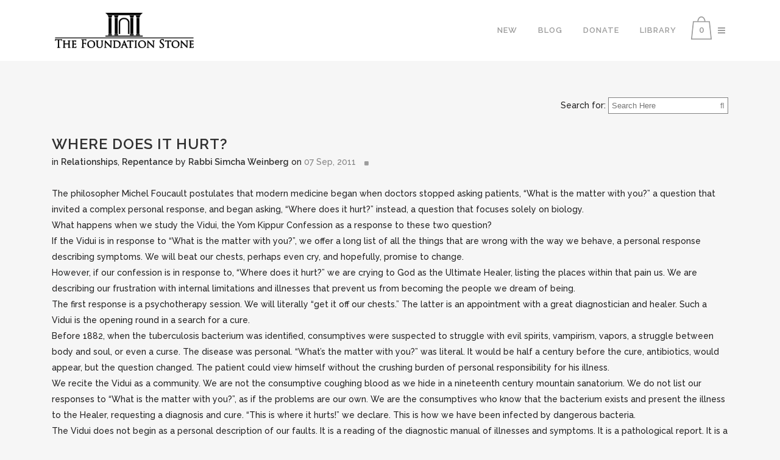

--- FILE ---
content_type: text/html; charset=UTF-8
request_url: https://thefoundationstone.org/where-does-it-hurt/
body_size: 12070
content:
<!DOCTYPE html>
<html dir="ltr" lang="en-US" prefix="og: https://ogp.me/ns#">
<head>
	<meta charset="UTF-8" />
	
	

	
			
						<meta name="viewport" content="width=device-width,initial-scale=1,user-scalable=no">
		
	<link rel="profile" href="http://gmpg.org/xfn/11" />
	<link rel="pingback" href="https://thefoundationstone.org/xmlrpc.php" />
	<link rel="shortcut icon" type="image/x-icon" href="http://thefoundationstone.org/new/wp-content/themes/bridge/img/favicon.ico">
	<link rel="apple-touch-icon" href="http://thefoundationstone.org/new/wp-content/themes/bridge/img/favicon.ico"/>
	<script src="//code.jquery.com/jquery-1.11.3.min.js"></script>
	<script>
        jQuery(document).ready(function() {
            jQuery(".subtitle_above_title").append('<a class="qbutton" href="/thefoundationstone-old/relationships">relationships</a><a class="qbutton" href="/thefoundationstone-old/serving-god">serving god</a>');
			jQuery(".qbutton").removeClass('white').removeClass('green');
			jQuery(".valor").click(function(){ 
				$(this).addClass('active').siblings().removeClass('active');
				var maria = $('.active').text();
				$(".sel").html('You selected : <strong>' + maria + '</strong>');
			});
			jQuery(".kindredposts").addClass("row");
			jQuery(".kp_post").addClass("col-sm-12 col-md-6 col-lg-4");

		});		
	</script>
	<script>
		function goBack() {
		window.history.back();
		}
	</script>
	<link href='//fonts.googleapis.com/css?family=Raleway:100,200,300,400,500,600,700,800,900,300italic,400italic|Raleway:100,200,300,400,500,600,700,800,900,300italic,400italic&subset=latin,latin-ext' rel='stylesheet' type='text/css'>

		<!-- All in One SEO 4.6.8.1 - aioseo.com -->
		<title>Where Does it Hurt? | The Foundation Stone</title>
		<meta name="description" content="A commentary on the Vidui of acknowledging mistakes and articulating what we can learn from our mistakes." />
		<meta name="robots" content="max-image-preview:large" />
		<link rel="canonical" href="https://thefoundationstone.org/where-does-it-hurt/" />
		<meta name="generator" content="All in One SEO (AIOSEO) 4.6.8.1" />
		<meta property="og:locale" content="en_US" />
		<meta property="og:site_name" content="The Foundation Stone | Learn &amp; discover the Divine prophecies with Rabbi Simcha Weinberg from the holy Torah, Jewish Law, Mysticism, Kabbalah and Jewish Prophecies. The Foundation" />
		<meta property="og:type" content="article" />
		<meta property="og:title" content="Where Does it Hurt? | The Foundation Stone" />
		<meta property="og:description" content="A commentary on the Vidui of acknowledging mistakes and articulating what we can learn from our mistakes." />
		<meta property="og:url" content="https://thefoundationstone.org/where-does-it-hurt/" />
		<meta property="article:published_time" content="2011-09-07T07:03:13+00:00" />
		<meta property="article:modified_time" content="2017-12-05T22:07:26+00:00" />
		<meta name="twitter:card" content="summary" />
		<meta name="twitter:title" content="Where Does it Hurt? | The Foundation Stone" />
		<meta name="twitter:description" content="A commentary on the Vidui of acknowledging mistakes and articulating what we can learn from our mistakes." />
		<script type="application/ld+json" class="aioseo-schema">
			{"@context":"https:\/\/schema.org","@graph":[{"@type":"Article","@id":"https:\/\/thefoundationstone.org\/where-does-it-hurt\/#article","name":"Where Does it Hurt? | The Foundation Stone","headline":"Where Does it Hurt?","author":{"@id":"https:\/\/thefoundationstone.org\/author\/rabbi-simcha-weinberg\/#author"},"publisher":{"@id":"https:\/\/thefoundationstone.org\/#organization"},"image":{"@type":"ImageObject","url":"https:\/\/thefoundationstone.org\/wp-content\/uploads\/2015\/08\/foundationstone-logo-black.png","@id":"https:\/\/thefoundationstone.org\/#articleImage","width":640,"height":163},"datePublished":"2011-09-07T07:03:13-04:00","dateModified":"2017-12-05T22:07:26-05:00","inLanguage":"en-US","mainEntityOfPage":{"@id":"https:\/\/thefoundationstone.org\/where-does-it-hurt\/#webpage"},"isPartOf":{"@id":"https:\/\/thefoundationstone.org\/where-does-it-hurt\/#webpage"},"articleSection":"Relationships, Repentance, Vidui, Yom Kippur"},{"@type":"BreadcrumbList","@id":"https:\/\/thefoundationstone.org\/where-does-it-hurt\/#breadcrumblist","itemListElement":[{"@type":"ListItem","@id":"https:\/\/thefoundationstone.org\/#listItem","position":1,"name":"Home","item":"https:\/\/thefoundationstone.org\/","nextItem":"https:\/\/thefoundationstone.org\/where-does-it-hurt\/#listItem"},{"@type":"ListItem","@id":"https:\/\/thefoundationstone.org\/where-does-it-hurt\/#listItem","position":2,"name":"Where Does it Hurt?","previousItem":"https:\/\/thefoundationstone.org\/#listItem"}]},{"@type":"Organization","@id":"https:\/\/thefoundationstone.org\/#organization","name":"The Foundation Stone","description":"Learn & discover the Divine prophecies with Rabbi Simcha Weinberg from the holy Torah, Jewish Law, Mysticism, Kabbalah and Jewish Prophecies. The Foundation","url":"https:\/\/thefoundationstone.org\/","logo":{"@type":"ImageObject","url":"https:\/\/thefoundationstone.org\/wp-content\/uploads\/2015\/08\/foundationstone-logo-black.png","@id":"https:\/\/thefoundationstone.org\/where-does-it-hurt\/#organizationLogo","width":640,"height":163},"image":{"@id":"https:\/\/thefoundationstone.org\/where-does-it-hurt\/#organizationLogo"}},{"@type":"Person","@id":"https:\/\/thefoundationstone.org\/author\/rabbi-simcha-weinberg\/#author","url":"https:\/\/thefoundationstone.org\/author\/rabbi-simcha-weinberg\/","name":"Rabbi Simcha Weinberg","image":{"@type":"ImageObject","@id":"https:\/\/thefoundationstone.org\/where-does-it-hurt\/#authorImage","url":"https:\/\/secure.gravatar.com\/avatar\/f892914ccdf422acc8fa863217686b1b?s=96&d=mm&r=g","width":96,"height":96,"caption":"Rabbi Simcha Weinberg"}},{"@type":"WebPage","@id":"https:\/\/thefoundationstone.org\/where-does-it-hurt\/#webpage","url":"https:\/\/thefoundationstone.org\/where-does-it-hurt\/","name":"Where Does it Hurt? | The Foundation Stone","description":"A commentary on the Vidui of acknowledging mistakes and articulating what we can learn from our mistakes.","inLanguage":"en-US","isPartOf":{"@id":"https:\/\/thefoundationstone.org\/#website"},"breadcrumb":{"@id":"https:\/\/thefoundationstone.org\/where-does-it-hurt\/#breadcrumblist"},"author":{"@id":"https:\/\/thefoundationstone.org\/author\/rabbi-simcha-weinberg\/#author"},"creator":{"@id":"https:\/\/thefoundationstone.org\/author\/rabbi-simcha-weinberg\/#author"},"datePublished":"2011-09-07T07:03:13-04:00","dateModified":"2017-12-05T22:07:26-05:00"},{"@type":"WebSite","@id":"https:\/\/thefoundationstone.org\/#website","url":"https:\/\/thefoundationstone.org\/","name":"The Foundation Stone","description":"Learn & discover the Divine prophecies with Rabbi Simcha Weinberg from the holy Torah, Jewish Law, Mysticism, Kabbalah and Jewish Prophecies. The Foundation","inLanguage":"en-US","publisher":{"@id":"https:\/\/thefoundationstone.org\/#organization"}}]}
		</script>
		<!-- All in One SEO -->

<link rel='dns-prefetch' href='//s.w.org' />
<link rel="alternate" type="application/rss+xml" title="The Foundation Stone &raquo; Feed" href="https://thefoundationstone.org/feed/" />
<link rel="alternate" type="application/rss+xml" title="The Foundation Stone &raquo; Comments Feed" href="https://thefoundationstone.org/comments/feed/" />
<link rel="alternate" type="application/rss+xml" title="The Foundation Stone &raquo; Where Does it Hurt? Comments Feed" href="https://thefoundationstone.org/where-does-it-hurt/feed/" />
		<script type="text/javascript">
			window._wpemojiSettings = {"baseUrl":"https:\/\/s.w.org\/images\/core\/emoji\/12.0.0-1\/72x72\/","ext":".png","svgUrl":"https:\/\/s.w.org\/images\/core\/emoji\/12.0.0-1\/svg\/","svgExt":".svg","source":{"concatemoji":"https:\/\/thefoundationstone.org\/wp-includes\/js\/wp-emoji-release.min.js?ver=5.4.18"}};
			/*! This file is auto-generated */
			!function(e,a,t){var n,r,o,i=a.createElement("canvas"),p=i.getContext&&i.getContext("2d");function s(e,t){var a=String.fromCharCode;p.clearRect(0,0,i.width,i.height),p.fillText(a.apply(this,e),0,0);e=i.toDataURL();return p.clearRect(0,0,i.width,i.height),p.fillText(a.apply(this,t),0,0),e===i.toDataURL()}function c(e){var t=a.createElement("script");t.src=e,t.defer=t.type="text/javascript",a.getElementsByTagName("head")[0].appendChild(t)}for(o=Array("flag","emoji"),t.supports={everything:!0,everythingExceptFlag:!0},r=0;r<o.length;r++)t.supports[o[r]]=function(e){if(!p||!p.fillText)return!1;switch(p.textBaseline="top",p.font="600 32px Arial",e){case"flag":return s([127987,65039,8205,9895,65039],[127987,65039,8203,9895,65039])?!1:!s([55356,56826,55356,56819],[55356,56826,8203,55356,56819])&&!s([55356,57332,56128,56423,56128,56418,56128,56421,56128,56430,56128,56423,56128,56447],[55356,57332,8203,56128,56423,8203,56128,56418,8203,56128,56421,8203,56128,56430,8203,56128,56423,8203,56128,56447]);case"emoji":return!s([55357,56424,55356,57342,8205,55358,56605,8205,55357,56424,55356,57340],[55357,56424,55356,57342,8203,55358,56605,8203,55357,56424,55356,57340])}return!1}(o[r]),t.supports.everything=t.supports.everything&&t.supports[o[r]],"flag"!==o[r]&&(t.supports.everythingExceptFlag=t.supports.everythingExceptFlag&&t.supports[o[r]]);t.supports.everythingExceptFlag=t.supports.everythingExceptFlag&&!t.supports.flag,t.DOMReady=!1,t.readyCallback=function(){t.DOMReady=!0},t.supports.everything||(n=function(){t.readyCallback()},a.addEventListener?(a.addEventListener("DOMContentLoaded",n,!1),e.addEventListener("load",n,!1)):(e.attachEvent("onload",n),a.attachEvent("onreadystatechange",function(){"complete"===a.readyState&&t.readyCallback()})),(n=t.source||{}).concatemoji?c(n.concatemoji):n.wpemoji&&n.twemoji&&(c(n.twemoji),c(n.wpemoji)))}(window,document,window._wpemojiSettings);
		</script>
		<style type="text/css">
img.wp-smiley,
img.emoji {
	display: inline !important;
	border: none !important;
	box-shadow: none !important;
	height: 1em !important;
	width: 1em !important;
	margin: 0 .07em !important;
	vertical-align: -0.1em !important;
	background: none !important;
	padding: 0 !important;
}
</style>
	<link rel='stylesheet' id='wp-block-library-css'  href='https://thefoundationstone.org/wp-includes/css/dist/block-library/style.min.css?ver=5.4.18' type='text/css' media='all' />
<link rel='stylesheet' id='wc-block-vendors-style-css'  href='https://thefoundationstone.org/wp-content/plugins/woocommerce/packages/woocommerce-blocks/build/vendors-style.css?ver=3.6.0' type='text/css' media='all' />
<link rel='stylesheet' id='wc-block-style-css'  href='https://thefoundationstone.org/wp-content/plugins/woocommerce/packages/woocommerce-blocks/build/style.css?ver=3.6.0' type='text/css' media='all' />
<link rel='stylesheet' id='preloader-plus-css'  href='https://thefoundationstone.org/wp-content/plugins/preloader-plus/assets/css/preloader-plus.min.css?ver=2.2.1' type='text/css' media='all' />
<style id='preloader-plus-inline-css' type='text/css'>
.preloader-plus {background-color: #141414; }body.complete > *:not(.preloader-plus),.preloader-plus {transition-duration: 1000ms,1000ms,0s; }.preloader-plus * {color: #65615F; }.preloader-plus.complete {opacity: 0; transform:  scale(1); transition-delay: 0s,0s,1000ms; }.preloader-plus .preloader-site-title {font-weight: bold; font-size: 50px; text-transform: none; }.preloader-plus #preloader-counter {font-weight: bold; font-size: 24px; }.preloader-plus .preloader-plus-custom-content {font-weight: bold; font-size: 24px; text-transform: none; }.preloader-plus-default-icons {width: 100px; height: 100px; }.preloader-plus .preloader-custom-img {animation: preloader-rotation 1000ms linear infinite; width: 250px; }.preloader-plus .prog-bar {height: 5px; background-color: #ffffff; }.preloader-plus .prog-bar-bg {height: 5px; background-color: #919191; }.preloader-plus .prog-bar-wrapper {bottom: 0; padding-bottom: 0; width: 100%; }
</style>
<style id='woocommerce-inline-inline-css' type='text/css'>
.woocommerce form .form-row .required { visibility: visible; }
</style>
<link rel='stylesheet' id='default_style-css'  href='https://thefoundationstone.org/wp-content/themes/bridge/style.css?ver=5.4.18' type='text/css' media='all' />
<link rel='stylesheet' id='qode-font-awesome-css'  href='https://thefoundationstone.org/wp-content/themes/bridge/css/font-awesome/css/font-awesome.min.css?ver=5.4.18' type='text/css' media='all' />
<link rel='stylesheet' id='qode-elegant-icons-css'  href='https://thefoundationstone.org/wp-content/themes/bridge/css/elegant-icons/style.min.css?ver=5.4.18' type='text/css' media='all' />
<link rel='stylesheet' id='stylesheet-css'  href='https://thefoundationstone.org/wp-content/themes/bridge/css/stylesheet.min.css?ver=5.4.18' type='text/css' media='all' />
<link rel='stylesheet' id='woocommerce-css'  href='https://thefoundationstone.org/wp-content/themes/bridge/css/woocommerce.min.css?ver=5.4.18' type='text/css' media='all' />
<link rel='stylesheet' id='woocommerce_responsive-css'  href='https://thefoundationstone.org/wp-content/themes/bridge/css/woocommerce_responsive.min.css?ver=5.4.18' type='text/css' media='all' />
<link rel='stylesheet' id='mac_stylesheet-css'  href='https://thefoundationstone.org/wp-content/themes/bridge/css/mac_stylesheet.css?ver=5.4.18' type='text/css' media='all' />
<link rel='stylesheet' id='webkit-css'  href='https://thefoundationstone.org/wp-content/themes/bridge/css/webkit_stylesheet.css?ver=5.4.18' type='text/css' media='all' />
<link rel='stylesheet' id='style_dynamic-css'  href='https://thefoundationstone.org/wp-content/themes/bridge/css/style_dynamic.css?ver=1606920583' type='text/css' media='all' />
<link rel='stylesheet' id='responsive-css'  href='https://thefoundationstone.org/wp-content/themes/bridge/css/responsive.min.css?ver=5.4.18' type='text/css' media='all' />
<link rel='stylesheet' id='style_dynamic_responsive-css'  href='https://thefoundationstone.org/wp-content/themes/bridge/css/style_dynamic_responsive.css?ver=1606921811' type='text/css' media='all' />
<link rel='stylesheet' id='js_composer_front-css'  href='https://thefoundationstone.org/wp-content/plugins/js_composer/assets/css/js_composer.css?ver=4.5.2' type='text/css' media='all' />
<link rel='stylesheet' id='custom_css-css'  href='https://thefoundationstone.org/wp-content/themes/bridge/css/custom_css.css?ver=1606913249' type='text/css' media='all' />
<script type='text/javascript' src='https://thefoundationstone.org/wp-includes/js/jquery/jquery.js?ver=1.12.4-wp'></script>
<script type='text/javascript' src='https://thefoundationstone.org/wp-includes/js/jquery/jquery-migrate.min.js?ver=1.4.1'></script>
<script type='text/javascript'>
/* <![CDATA[ */
var preloader_plus = {"animation_delay":"500","animation_duration":"1000"};
/* ]]> */
</script>
<script type='text/javascript' src='https://thefoundationstone.org/wp-content/plugins/preloader-plus//assets/js/preloader-plus.min.js?ver=2.2.1'></script>
<script type='text/javascript' src='https://thefoundationstone.org/wp-content/plugins/woocommerce/assets/js/jquery-blockui/jquery.blockUI.min.js?ver=2.70'></script>
<script type='text/javascript'>
/* <![CDATA[ */
var wc_add_to_cart_params = {"ajax_url":"\/wp-admin\/admin-ajax.php","wc_ajax_url":"\/?wc-ajax=%%endpoint%%","i18n_view_cart":"View cart","cart_url":"https:\/\/thefoundationstone.org\/cart\/","is_cart":"","cart_redirect_after_add":"no"};
/* ]]> */
</script>
<script type='text/javascript' src='https://thefoundationstone.org/wp-content/plugins/woocommerce/assets/js/frontend/add-to-cart.min.js?ver=4.7.4'></script>
<script type='text/javascript' src='https://thefoundationstone.org/wp-content/plugins/js_composer/assets/js/vendors/woocommerce-add-to-cart.js?ver=4.5.2'></script>
<link rel='https://api.w.org/' href='https://thefoundationstone.org/wp-json/' />
<link rel="EditURI" type="application/rsd+xml" title="RSD" href="https://thefoundationstone.org/xmlrpc.php?rsd" />
<link rel="wlwmanifest" type="application/wlwmanifest+xml" href="https://thefoundationstone.org/wp-includes/wlwmanifest.xml" /> 
<link rel='prev' title='Amidah: Elul: Sefatai Tiftach: Tzidkat HaTzaddik' href='https://thefoundationstone.org/amidah-elul-sefatai-tiftach-tzidkat-hatzaddik/' />
<link rel='next' title='The Mystery &amp; The Puzzle' href='https://thefoundationstone.org/the-mystery-the-puzzle/' />
<meta name="generator" content="WordPress 5.4.18" />
<meta name="generator" content="WooCommerce 4.7.4" />
<link rel='shortlink' href='https://thefoundationstone.org/?p=6051' />
<link rel="alternate" type="application/json+oembed" href="https://thefoundationstone.org/wp-json/oembed/1.0/embed?url=https%3A%2F%2Fthefoundationstone.org%2Fwhere-does-it-hurt%2F" />
<link rel="alternate" type="text/xml+oembed" href="https://thefoundationstone.org/wp-json/oembed/1.0/embed?url=https%3A%2F%2Fthefoundationstone.org%2Fwhere-does-it-hurt%2F&#038;format=xml" />
	<noscript><style>.woocommerce-product-gallery{ opacity: 1 !important; }</style></noscript>
	<meta name="generator" content="Powered by Visual Composer - drag and drop page builder for WordPress."/>
<!--[if IE 8]><link rel="stylesheet" type="text/css" href="https://thefoundationstone.org/wp-content/plugins/js_composer/assets/css/vc-ie8.css" media="screen"><![endif]--><link rel="icon" href="https://thefoundationstone.org/wp-content/uploads/2020/06/foundationstone-icon.png" sizes="32x32" />
<link rel="icon" href="https://thefoundationstone.org/wp-content/uploads/2020/06/foundationstone-icon.png" sizes="192x192" />
<link rel="apple-touch-icon" href="https://thefoundationstone.org/wp-content/uploads/2020/06/foundationstone-icon.png" />
<meta name="msapplication-TileImage" content="https://thefoundationstone.org/wp-content/uploads/2020/06/foundationstone-icon.png" />
		<style type="text/css" id="wp-custom-css">
			.category .alm-load-more-btn.done, #kp_widget-4{
	display: none;
}
.footer_bottom span{
	color: #818181!important;
}

.formulario .texto{
	padding: 5px; 
	border: 1px solid #818181; 
	border-right: 0;
}

.formulario #searchsubmit{
	font-family:Arial, FontAwesome; 
	padding: 5px; 
	color: #818181; 
	background-color: white; 
	border: 1px solid #818181; 
	border-left: 0;    
	margin-left: -5px;
}		</style>
		<noscript><style> .wpb_animate_when_almost_visible { opacity: 1; }</style></noscript>	<link rel="stylesheet" href="https://thefoundationstone.org/wp-content/themes/bridge/css/grid.css" >
	<link rel="stylesheet" href="https://thefoundationstone.org/wp-content/themes/bridge/tere.css" >
	<!-- Google Tag Manager -->
<script>(function(w,d,s,l,i){w[l]=w[l]||[];w[l].push({'gtm.start':
new Date().getTime(),event:'gtm.js'});var f=d.getElementsByTagName(s)[0],
j=d.createElement(s),dl=l!='dataLayer'?'&l='+l:'';j.async=true;j.src=
'https://www.googletagmanager.com/gtm.js?id='+i+dl;f.parentNode.insertBefore(j,f);
})(window,document,'script','dataLayer','GTM-K73V6CC');</script>
<!-- End Google Tag Manager -->
</head>

<body class="post-template-default single single-post postid-6051 single-format-standard theme-bridge woocommerce-no-js  side_area_uncovered_from_content columns-3 qode-theme-ver-7.4 wpb-js-composer js-comp-ver-4.5.2 vc_responsive">
<!-- Google Tag Manager (noscript) -->
<noscript><iframe src="https://www.googletagmanager.com/ns.html?id=GTM-K73V6CC"
height="0" width="0" style="display:none;visibility:hidden"></iframe></noscript>
<!-- End Google Tag Manager (noscript) -->
						<section class="side_menu right ">
                        <a href="#" target="_self" class="close_side_menu"></a>            
			<div id="categories-10" class="widget widget_categories posts_holder"><h5>Categories</h5>		<ul>
				<li class="cat-item cat-item-927"><a href="https://thefoundationstone.org/category/fundamentals/">Fundamentals</a>
<ul class='children'>
	<li class="cat-item cat-item-939"><a href="https://thefoundationstone.org/category/fundamentals/adams-sin-garden-of-eden/">Adam&#039;s Sin / Garden of Eden</a>
</li>
	<li class="cat-item cat-item-936"><a href="https://thefoundationstone.org/category/fundamentals/body-soul/">Body &amp; Soul</a>
</li>
	<li class="cat-item cat-item-937"><a href="https://thefoundationstone.org/category/fundamentals/effort-reward/">Effort &amp; Reward</a>
</li>
	<li class="cat-item cat-item-935"><a href="https://thefoundationstone.org/category/fundamentals/free-will/">Free Will</a>
</li>
	<li class="cat-item cat-item-931"><a href="https://thefoundationstone.org/category/fundamentals/god/">God</a>
</li>
	<li class="cat-item cat-item-933"><a href="https://thefoundationstone.org/category/fundamentals/good-evil/">Good &amp; Evil</a>
</li>
	<li class="cat-item cat-item-945"><a href="https://thefoundationstone.org/category/fundamentals/love-fear-of-god/">Love &amp; fear of God</a>
</li>
	<li class="cat-item cat-item-934"><a href="https://thefoundationstone.org/category/fundamentals/man/">Man</a>
</li>
	<li class="cat-item cat-item-942"><a href="https://thefoundationstone.org/category/fundamentals/mans-responsibility/">Man&#039;s responsibility</a>
</li>
	<li class="cat-item cat-item-944"><a href="https://thefoundationstone.org/category/fundamentals/mitzvot-their-effect/">Mitzvot &amp; their effect</a>
</li>
	<li class="cat-item cat-item-932"><a href="https://thefoundationstone.org/category/fundamentals/purpose-of-creation/">Purpose of Creation</a>
</li>
	<li class="cat-item cat-item-941"><a href="https://thefoundationstone.org/category/fundamentals/resurrection/">Resurrection</a>
</li>
	<li class="cat-item cat-item-938"><a href="https://thefoundationstone.org/category/fundamentals/the-world-to-come/">The world to come</a>
</li>
	<li class="cat-item cat-item-946"><a href="https://thefoundationstone.org/category/fundamentals/torah/">Torah</a>
</li>
	<li class="cat-item cat-item-943"><a href="https://thefoundationstone.org/category/fundamentals/use-of-the-world/">Use of the world</a>
</li>
	<li class="cat-item cat-item-940"><a href="https://thefoundationstone.org/category/fundamentals/world-of-souls/">World of Souls</a>
</li>
</ul>
</li>
	<li class="cat-item cat-item-982"><a href="https://thefoundationstone.org/category/i-basics-building-blocks/">i-Basics: Building Blocks</a>
<ul class='children'>
	<li class="cat-item cat-item-1015"><a href="https://thefoundationstone.org/category/i-basics-building-blocks/tools/">i-Grow: Tools</a>
</li>
</ul>
</li>
	<li class="cat-item cat-item-987"><a href="https://thefoundationstone.org/category/jewish-holidays/">i-Celebrate: Holidays</a>
<ul class='children'>
	<li class="cat-item cat-item-1064"><a href="https://thefoundationstone.org/category/jewish-holidays/fasts/">Fast Days</a>
</li>
	<li class="cat-item cat-item-1114"><a href="https://thefoundationstone.org/category/jewish-holidays/haggadah/">Haggadah</a>
</li>
	<li class="cat-item cat-item-1061"><a href="https://thefoundationstone.org/category/jewish-holidays/hanukkah/">Hanukkah</a>
</li>
	<li class="cat-item cat-item-1107"><a href="https://thefoundationstone.org/category/jewish-holidays/midot-hayom-5770/">Midot Hayom 5770</a>
</li>
	<li class="cat-item cat-item-1024"><a href="https://thefoundationstone.org/category/jewish-holidays/pesach-jewish-holidays/">Pesach</a>
</li>
	<li class="cat-item cat-item-1032"><a href="https://thefoundationstone.org/category/jewish-holidays/purim-jewish-holidays/">Purim</a>
</li>
	<li class="cat-item cat-item-1097"><a href="https://thefoundationstone.org/category/jewish-holidays/rosh-chodesh/">Rosh Chodesh</a>
</li>
	<li class="cat-item cat-item-1028"><a href="https://thefoundationstone.org/category/jewish-holidays/rosh-hashana/">Rosh HaShana</a>
</li>
	<li class="cat-item cat-item-1113"><a href="https://thefoundationstone.org/category/jewish-holidays/sefirat-haomer/">Sefirat Ha&#039;omer</a>
</li>
	<li class="cat-item cat-item-1025"><a href="https://thefoundationstone.org/category/jewish-holidays/shavuot-jewish-holidays/">Shavuot</a>
</li>
	<li class="cat-item cat-item-1026"><a href="https://thefoundationstone.org/category/jewish-holidays/succot-jewish-holidays/">Succot</a>
</li>
	<li class="cat-item cat-item-1027"><a href="https://thefoundationstone.org/category/jewish-holidays/tisha-bav-jewish-holidays/">Tisha b&#039;Av</a>
</li>
	<li class="cat-item cat-item-1090"><a href="https://thefoundationstone.org/category/jewish-holidays/tubav/">Tu B&#039;Av</a>
</li>
	<li class="cat-item cat-item-1031"><a href="https://thefoundationstone.org/category/jewish-holidays/tu-bishvat/">Tu Bishvat</a>
</li>
	<li class="cat-item cat-item-1029"><a href="https://thefoundationstone.org/category/jewish-holidays/yom-kippur/">Yom Kippur</a>
</li>
</ul>
</li>
	<li class="cat-item cat-item-986"><a href="https://thefoundationstone.org/category/shabbat-2/">i-Connect: Shabbat</a>
<ul class='children'>
	<li class="cat-item cat-item-1110"><a href="https://thefoundationstone.org/category/shabbat-2/kabbalatshabbat/">Kabbalat Shabbat</a>
</li>
	<li class="cat-item cat-item-1102"><a href="https://thefoundationstone.org/category/shabbat-2/lechemmishna/">Lechem Mishna</a>
</li>
	<li class="cat-item cat-item-1099"><a href="https://thefoundationstone.org/category/shabbat-2/prayer-shabbat-2/">Prayer</a>
</li>
	<li class="cat-item cat-item-1098"><a href="https://thefoundationstone.org/category/shabbat-2/themes/">Themes</a>
</li>
</ul>
</li>
	<li class="cat-item cat-item-988"><a href="https://thefoundationstone.org/category/family-series/" title="



">i-Harmony: Family Series</a>
<ul class='children'>
	<li class="cat-item cat-item-1100"><a href="https://thefoundationstone.org/category/family-series/communication/">Communication</a>
</li>
</ul>
</li>
	<li class="cat-item cat-item-990"><a href="https://thefoundationstone.org/category/music-of-halacha/">i-Hear: Music of Halacha</a>
<ul class='children'>
	<li class="cat-item cat-item-1037"><a href="https://thefoundationstone.org/category/music-of-halacha/interpersonal/">Interpersonal: Ben Adam l&#039;Chavero</a>
</li>
	<li class="cat-item cat-item-1034"><a href="https://thefoundationstone.org/category/music-of-halacha/musicgeneral/">Music of Halacha: General</a>
</li>
	<li class="cat-item cat-item-1036"><a href="https://thefoundationstone.org/category/music-of-halacha/musicholidays/">Music of Halacha: Holidays</a>
</li>
	<li class="cat-item cat-item-1035"><a href="https://thefoundationstone.org/category/music-of-halacha/shabbat-music-of-halacha/">Music of Halacha: Shabbat</a>
</li>
</ul>
</li>
	<li class="cat-item cat-item-985"><a href="https://thefoundationstone.org/category/613-concepts/">i-Live: 613 Concepts</a>
<ul class='children'>
	<li class="cat-item cat-item-1104"><a href="https://thefoundationstone.org/category/613-concepts/parshamitzvot/">Parsha Mitzvot</a>
</li>
</ul>
</li>
	<li class="cat-item cat-item-1001"><a href="https://thefoundationstone.org/category/i-newsletter/">i-Newsletter: Archive</a>
<ul class='children'>
	<li class="cat-item cat-item-1066"><a href="https://thefoundationstone.org/category/i-newsletter/previous/">Previous Newsletters</a>
</li>
</ul>
</li>
	<li class="cat-item cat-item-983"><a href="https://thefoundationstone.org/category/prayer/">i-Pray</a>
<ul class='children'>
	<li class="cat-item cat-item-1096"><a href="https://thefoundationstone.org/category/prayer/blessings-prayer/">Blessings</a>
</li>
	<li class="cat-item cat-item-1020"><a href="https://thefoundationstone.org/category/prayer/amidah-shmonei-esrei/">i-Attach: Amidah</a>
</li>
	<li class="cat-item cat-item-1016"><a href="https://thefoundationstone.org/category/prayer/skills/">i-Can: Skills</a>
</li>
	<li class="cat-item cat-item-1019"><a href="https://thefoundationstone.org/category/prayer/shema-prayer/">i-Love: Shema</a>
</li>
	<li class="cat-item cat-item-1095"><a href="https://thefoundationstone.org/category/prayer/i-rejoicefestivals/">i-Rejoice: Festivals</a>
</li>
	<li class="cat-item cat-item-1094"><a href="https://thefoundationstone.org/category/prayer/ishinehallel/">i-Shine: Hallel</a>
</li>
	<li class="cat-item cat-item-1018"><a href="https://thefoundationstone.org/category/prayer/songs-of-praise/">i-Sing: Songs of Praise</a>
</li>
	<li class="cat-item cat-item-1017"><a href="https://thefoundationstone.org/category/prayer/morning-blessings/">i-Thank: Morning Blessings</a>
</li>
	<li class="cat-item cat-item-1021"><a href="https://thefoundationstone.org/category/prayer/integrate/">Taking it with you</a>
</li>
</ul>
</li>
	<li class="cat-item cat-item-984"><a href="https://thefoundationstone.org/category/bible/">i-Study: Bible</a>
<ul class='children'>
	<li class="cat-item cat-item-1116"><a href="https://thefoundationstone.org/category/bible/daniel/">Daniel</a>
</li>
	<li class="cat-item cat-item-1120"><a href="https://thefoundationstone.org/category/bible/haftarot/">Haftarot</a>
</li>
	<li class="cat-item cat-item-1117"><a href="https://thefoundationstone.org/category/bible/isaiah/">Isaiah</a>
</li>
	<li class="cat-item cat-item-1118"><a href="https://thefoundationstone.org/category/bible/jeremiah/">Jeremiah</a>
</li>
	<li class="cat-item cat-item-1022"><a href="https://thefoundationstone.org/category/bible/personalities/">Personalities</a>
</li>
	<li class="cat-item cat-item-1119"><a href="https://thefoundationstone.org/category/bible/portion-of-the-week/">Portion of the Week</a>
</li>
	<li class="cat-item cat-item-1023"><a href="https://thefoundationstone.org/category/bible/prophets/">Prophetic Readings</a>
</li>
	<li class="cat-item cat-item-1093"><a href="https://thefoundationstone.org/category/bible/proverbsmishlei/">Proverbs &#8211; Mishlei</a>
</li>
	<li class="cat-item cat-item-1112"><a href="https://thefoundationstone.org/category/bible/ruth/">Ruth</a>
</li>
	<li class="cat-item cat-item-1111"><a href="https://thefoundationstone.org/category/bible/song-of-songs/">Song of Songs</a>
</li>
	<li class="cat-item cat-item-1122"><a href="https://thefoundationstone.org/category/bible/tehilim-psalms/">Tehilim &#8211; Psalms</a>
</li>
</ul>
</li>
	<li class="cat-item cat-item-1"><a href="https://thefoundationstone.org/category/new-post-2020/">New Post</a>
</li>
	<li class="cat-item cat-item-979"><a href="https://thefoundationstone.org/category/news/" title="Select a news topic from the list below, then select a news article to read.">News</a>
<ul class='children'>
	<li class="cat-item cat-item-1004"><a href="https://thefoundationstone.org/category/news/latest-news/" title="The latest news from the Joomla! Team">Latest</a>
</li>
	<li class="cat-item cat-item-1005"><a href="https://thefoundationstone.org/category/news/newsflash/">Newsflash</a>
</li>
</ul>
</li>
	<li class="cat-item cat-item-928"><a href="https://thefoundationstone.org/category/providence/">Providence</a>
<ul class='children'>
	<li class="cat-item cat-item-953"><a href="https://thefoundationstone.org/category/providence/dreams/">Dreams</a>
</li>
	<li class="cat-item cat-item-947"><a href="https://thefoundationstone.org/category/providence/general-providence/">General Providence</a>
</li>
	<li class="cat-item cat-item-955"><a href="https://thefoundationstone.org/category/providence/individual-providence/">Individual Providence</a>
</li>
	<li class="cat-item cat-item-948"><a href="https://thefoundationstone.org/category/providence/judgement/">Judgement</a>
</li>
	<li class="cat-item cat-item-952"><a href="https://thefoundationstone.org/category/providence/mans-soul/">Man&#039;s soul</a>
</li>
	<li class="cat-item cat-item-954"><a href="https://thefoundationstone.org/category/providence/prophecy/">Prophecy</a>
</li>
	<li class="cat-item cat-item-2263"><a href="https://thefoundationstone.org/category/providence/redemption/">Redemption</a>
</li>
	<li class="cat-item cat-item-2223"><a href="https://thefoundationstone.org/category/providence/self-perfection/">Self Perfection</a>
</li>
	<li class="cat-item cat-item-951"><a href="https://thefoundationstone.org/category/providence/spiritual-realm/">Spiritual realm</a>
</li>
	<li class="cat-item cat-item-949"><a href="https://thefoundationstone.org/category/providence/suffering/">Suffering</a>
</li>
</ul>
</li>
	<li class="cat-item cat-item-929"><a href="https://thefoundationstone.org/category/relationships/">Relationships</a>
<ul class='children'>
	<li class="cat-item cat-item-2226"><a href="https://thefoundationstone.org/category/relationships/god-israel/">God &amp; Israel</a>
</li>
	<li class="cat-item cat-item-961"><a href="https://thefoundationstone.org/category/relationships/heaven-earth/">Heaven &amp; Earth</a>
</li>
	<li class="cat-item cat-item-959"><a href="https://thefoundationstone.org/category/relationships/husband-wife/">Husband &amp; Wife</a>
</li>
	<li class="cat-item cat-item-956"><a href="https://thefoundationstone.org/category/relationships/man-god/">Man &amp; God</a>
</li>
	<li class="cat-item cat-item-957"><a href="https://thefoundationstone.org/category/relationships/man-man/">Man &amp; Man</a>
</li>
	<li class="cat-item cat-item-960"><a href="https://thefoundationstone.org/category/relationships/parents-children/">Parents &amp; Children</a>
</li>
	<li class="cat-item cat-item-2227"><a href="https://thefoundationstone.org/category/relationships/repentance/">Repentance</a>
</li>
</ul>
</li>
	<li class="cat-item cat-item-930"><a href="https://thefoundationstone.org/category/serving-god/">Serving God</a>
<ul class='children'>
	<li class="cat-item cat-item-965"><a href="https://thefoundationstone.org/category/serving-god/amidah/">Amidah</a>
</li>
	<li class="cat-item cat-item-975"><a href="https://thefoundationstone.org/category/serving-god/blessings/">Blessings</a>
</li>
	<li class="cat-item cat-item-973"><a href="https://thefoundationstone.org/category/serving-god/chanukah/">Chanukah</a>
</li>
	<li class="cat-item cat-item-962"><a href="https://thefoundationstone.org/category/serving-god/continuous-daily-seasonal/">Continuous, Daily, Seasonal</a>
</li>
	<li class="cat-item cat-item-978"><a href="https://thefoundationstone.org/category/serving-god/fast-days/">Fast days</a>
</li>
	<li class="cat-item cat-item-2225"><a href="https://thefoundationstone.org/category/serving-god/hallel/">Hallel</a>
</li>
	<li class="cat-item cat-item-976"><a href="https://thefoundationstone.org/category/serving-god/minor-holidays/">Minor holidays</a>
</li>
	<li class="cat-item cat-item-966"><a href="https://thefoundationstone.org/category/serving-god/musaf/">Musaf</a>
</li>
	<li class="cat-item cat-item-968"><a href="https://thefoundationstone.org/category/serving-god/pesach/">Pesach</a>
</li>
	<li class="cat-item cat-item-2221"><a href="https://thefoundationstone.org/category/serving-god/prayer-serving-god/">Prayer</a>
</li>
	<li class="cat-item cat-item-974"><a href="https://thefoundationstone.org/category/serving-god/purim/">Purim</a>
</li>
	<li class="cat-item cat-item-971"><a href="https://thefoundationstone.org/category/serving-god/rh/">RH</a>
</li>
	<li class="cat-item cat-item-967"><a href="https://thefoundationstone.org/category/serving-god/shabbat/">Shabbat</a>
</li>
	<li class="cat-item cat-item-969"><a href="https://thefoundationstone.org/category/serving-god/shavuot/">Shavuot</a>
</li>
	<li class="cat-item cat-item-964"><a href="https://thefoundationstone.org/category/serving-god/shema/">Shema</a>
</li>
	<li class="cat-item cat-item-970"><a href="https://thefoundationstone.org/category/serving-god/succot/">Succot</a>
</li>
	<li class="cat-item cat-item-963"><a href="https://thefoundationstone.org/category/serving-god/tikun-olam/">Tikun Olam</a>
</li>
	<li class="cat-item cat-item-977"><a href="https://thefoundationstone.org/category/serving-god/tisha-bav/">Tisha b&#039;av</a>
</li>
	<li class="cat-item cat-item-972"><a href="https://thefoundationstone.org/category/serving-god/yk/">YK</a>
</li>
</ul>
</li>
		</ul>
			</div>            <div style="margin-top: -30px; margin-bottom: 30px" class="formulario"><form role="search" method="get" id="searchform" action="https://thefoundationstone.org/">
    <div><label class="screen-reader-text" for="s">Search for:</label>
        <input type="text" class="texto" value="" placeholder="Search Here" name="s" id="s" />
        <input type="submit" id="searchsubmit" value="&#xf002"/>
    </div>
</form></div>
            
		</section>
			<div class="wrapper">
	<div class="wrapper_inner">
	<!-- Google Analytics start -->
		<!-- Google Analytics end -->

	


<header class="has_woocommerce_dropdown  scroll_header_top_area  regular page_header">
    <div class="header_inner clearfix">

		<div class="header_top_bottom_holder">
		<div class="header_bottom clearfix" style='' >
		    				<div class="container">
					<div class="container_inner clearfix">
                    			                					<div class="header_inner_left">
                        													<div class="mobile_menu_button">
                                <span>
                                    <i class="qode_icon_font_awesome fa fa-bars " ></i>                                </span>
                            </div>
												<div class="logo_wrapper">
                            							<div class="q_logo">
								<a href="https://thefoundationstone.org/">
									<img class="normal" src="http://thefoundationstone.org/wp-content/uploads/2015/08/foundationstone-logo-black.png" alt="Logo"/>
									<img class="light" src="http://thefoundationstone.org/wp-content/uploads/2015/08/logo_white_113.png" alt="Logo"/>
									<img class="dark" src="http://thefoundationstone.org/wp-content/uploads/2015/08/foundationstone-logo-black.png" alt="Logo"/>
									<img class="sticky" src="http://thefoundationstone.org/wp-content/uploads/2015/08/foundationstone-logo-black.png" alt="Logo"/>
									<img class="mobile" src="http://thefoundationstone.org/wp-content/uploads/2015/08/foundationstone-logo-black.png" alt="Logo"/>
																	</a>
							</div>
                            						</div>
                                                					</div>
                    					                                                							<div class="header_inner_right">
                                <div class="side_menu_button_wrapper right">
																				<div class="shopping_cart_outer">
		<div class="shopping_cart_inner">
		<div class="shopping_cart_header">
			<a class="header_cart" href="https://thefoundationstone.org/cart/"><span class="header_cart_span">0</span></a>
			<div class="shopping_cart_dropdown">
			<div class="shopping_cart_dropdown_inner">
									<ul class="cart_list product_list_widget">

						
							<li>No products in the cart.</li>

						
					</ul>
				</div>
						
			
                <a href="https://thefoundationstone.org/cart/" class="qbutton white view-cart">Cart <i class="fa fa-shopping-cart"></i></a>

                    <span class="total">Total:<span><span class="woocommerce-Price-amount amount"><bdi><span class="woocommerce-Price-currencySymbol">&#36;</span>0.00</bdi></span></span></span>


						
				</div>
</div>
		</div>
		</div>
	                                    <div class="side_menu_button">
									
										                                                                                                                            <a class="side_menu_button_link normal" href="javascript:void(0)">
                                                <i class="qode_icon_font_awesome fa fa-bars " ></i>                                            </a>
										                                    </div>
                                </div>
							</div>
												
												
						<nav class="main_menu drop_down right">
						<ul id="menu-topmenu" class=""><li id="nav-menu-item-29752" class="menu-item menu-item-type-post_type menu-item-object-page  narrow"><a href="https://thefoundationstone.org/new/" class=""><i class="menu_icon blank fa"></i><span>New</span><span class="plus"></span></a></li>
<li id="nav-menu-item-29781" class="menu-item menu-item-type-post_type menu-item-object-page  narrow"><a href="https://thefoundationstone.org/blog-posts/" class=""><i class="menu_icon blank fa"></i><span>Blog</span><span class="plus"></span></a></li>
<li id="nav-menu-item-16220" class="menu-item menu-item-type-custom menu-item-object-custom  narrow"><a target="_blank" href="https://www.paypal.com/donate/?hosted_button_id=H9UKCM5SJLJQS" class=""><i class="menu_icon blank fa"></i><span>Donate</span><span class="plus"></span></a></li>
<li id="nav-menu-item-28033" class="menu-item menu-item-type-custom menu-item-object-custom menu-item-has-children  has_sub narrow"><a href="#" class=""><i class="menu_icon blank fa"></i><span>Library</span><span class="plus"></span></a>
<div class="second"><div class="inner"><ul>
	<li id="nav-menu-item-28038" class="menu-item menu-item-type-custom menu-item-object-custom "><a target="_blank" href="//waterfromstone.org/" class=""><i class="menu_icon blank fa"></i><span>Water from Stone</span><span class="plus"></span></a></li>
	<li id="nav-menu-item-29821" class="menu-item menu-item-type-post_type menu-item-object-page "><a href="https://thefoundationstone.org/books/" class=""><i class="menu_icon blank fa"></i><span>Book</span><span class="plus"></span></a></li>
</ul></div></div>
</li>
</ul>						</nav>
						                        										<nav class="mobile_menu">
                        <ul id="menu-topmenu-1" class=""><li id="mobile-menu-item-29752" class="menu-item menu-item-type-post_type menu-item-object-page "><a href="https://thefoundationstone.org/new/" class=""><span>New</span></a><span class="mobile_arrow"><i class="fa fa-angle-right"></i><i class="fa fa-angle-down"></i></span></li>
<li id="mobile-menu-item-29781" class="menu-item menu-item-type-post_type menu-item-object-page "><a href="https://thefoundationstone.org/blog-posts/" class=""><span>Blog</span></a><span class="mobile_arrow"><i class="fa fa-angle-right"></i><i class="fa fa-angle-down"></i></span></li>
<li id="mobile-menu-item-16220" class="menu-item menu-item-type-custom menu-item-object-custom "><a target="_blank" href="https://www.paypal.com/donate/?hosted_button_id=H9UKCM5SJLJQS" class=""><span>Donate</span></a><span class="mobile_arrow"><i class="fa fa-angle-right"></i><i class="fa fa-angle-down"></i></span></li>
<li id="mobile-menu-item-28033" class="menu-item menu-item-type-custom menu-item-object-custom menu-item-has-children  has_sub"><a href="#" class=""><span>Library</span></a><span class="mobile_arrow"><i class="fa fa-angle-right"></i><i class="fa fa-angle-down"></i></span>
<ul class="sub_menu">
	<li id="mobile-menu-item-28038" class="menu-item menu-item-type-custom menu-item-object-custom "><a target="_blank" href="//waterfromstone.org/" class=""><span>Water from Stone</span></a><span class="mobile_arrow"><i class="fa fa-angle-right"></i><i class="fa fa-angle-down"></i></span></li>
	<li id="mobile-menu-item-29821" class="menu-item menu-item-type-post_type menu-item-object-page "><a href="https://thefoundationstone.org/books/" class=""><span>Book</span></a><span class="mobile_arrow"><i class="fa fa-angle-right"></i><i class="fa fa-angle-down"></i></span></li>
</ul>
</li>
</ul>					</nav>
			                    					</div>
				</div>
				</div>
	</div>
	</div>

</header>
		

<!--
    		<a id='back_to_top' href='#'>
			<span class="fa-stack">
				<i class="fa fa-arrow-up" style=""></i>
			</span>
		</a>
		-->
    	
    
		
	
    
<div class="content ">
						<div class="content_inner  ">
			
	<div class="container">
		<div style="text-align: right" class="formulario"><form role="search" method="get" id="searchform" action="https://thefoundationstone.org/">
    <div><label class="screen-reader-text" for="s">Search for:</label>
        <input type="text" class="texto" value="" placeholder="Search Here" name="s" id="s" />
        <input type="submit" id="searchsubmit" value="&#xf002"/>
    </div>
</form></div>
				<article id="post-6051" class="post-6051 post type-post status-publish format-standard hentry category-relationships category-repentance tag-vidui tag-yom-kippur">
			<div class="post_content_holder">
				<div class="post_text">
					<div class="post_text_inner">
						<h2><br>Where Does it Hurt?</h2>
						<div class="post_info">
							<!--<span class="time">Posted at 07:03,2011h</span>--><!-- seis -->
							in <a href="https://thefoundationstone.org/category/relationships/" rel="category tag">Relationships</a>, <a href="https://thefoundationstone.org/category/relationships/repentance/" rel="category tag">Repentance</a>							<span class="post_author">
								by								<a class="post_author_link" href="https://thefoundationstone.org/author/rabbi-simcha-weinberg/">Rabbi Simcha Weinberg</a> on <span class="date">07 Sep, 2011</span>
							</span>
															<span class="dots"><i class="fa fa-square"></i></span><a class="post_comments" href="https://thefoundationstone.org/where-does-it-hurt/#respond" target="_self">0 Comments</a>
																											</div>
						<br>
						
						<p>The philosopher Michel Foucault postulates that modern medicine began when doctors stopped asking patients, “What is the matter with you?” a question that invited a complex personal response, and began asking, “Where does it hurt?” instead, a question that focuses solely on biology.</p>
<p>What happens when we study the Vidui, the Yom Kippur Confession as a response to these two question?</p>
<p>If the Vidui is in response to “What is the matter with you?”, we offer a long list of all the things that are wrong with the way we behave, a personal response describing symptoms. We will beat our chests, perhaps even cry, and hopefully, promise to change.</p>
<p>However, if our confession is in response to, “Where does it hurt?” we are crying to God as the Ultimate Healer, listing the places within that pain us. We are describing our frustration with internal limitations and illnesses that prevent us from becoming the people we dream of being.</p>
<p>The first response is a psychotherapy session. We will literally “get it off our chests.” The latter is an appointment with a great diagnostician and healer. Such a Vidui is the opening round in a search for a cure.</p>
<p>Before 1882, when the tuberculosis bacterium was identified, consumptives were suspected to struggle with evil spirits, vampirism, vapors, a struggle between body and soul, or even a curse. The disease was personal. “What’s the matter with you?” was literal. It would be half a century before the cure, antibiotics, would appear, but the question changed. The patient could view himself without the crushing burden of personal responsibility for his illness.</p>
<p>We recite the Vidui as a community. We are not the consumptive coughing blood as we hide in a nineteenth century mountain sanatorium. We do not list our responses to “What is the matter with you?”, as if the problems are our own. We are the consumptives who know that the bacterium exists and present the illness to the Healer, requesting a diagnosis and cure. “This is where it hurts!” we declare. This is how we have been infected by dangerous bacteria.</p>
<p>The Vidui does not begin as a personal description of our faults. It is a reading of the diagnostic manual of illnesses and symptoms. It is a pathological report. It is a cry for healing.</p>
<p>We follow the Ashamnu-Bagadnu with the Al-Cheit, as a description of what we must change to be freed of the illnesses described in the opening Vidui. We suffer these diseases because we make ourselves vulnerable when we act with a stubborn heart, or without thinking.</p>
<p>We accept responsibility for making ourselves vulnerable. We acknowledge that our actions make us susceptible to the diseases listed in Ashamnu-Bagadnu, and then ask God as Healer, to cure the disease.</p>
<p>“Where does it hurt?” asks God. “It hurts here, and here, and here. It hurts that we cannot connect with You because of our diseases. It hurts that we are so ill that it is difficult to change the behaviors that make us susceptible to spiritual illness. Heal us!”</p>
<p><strong>Author Info:</strong><br />
Learn &amp; discover the Divine prophecies with <a href="http://www.thefoundationstone.org/">Rabbi Simcha Weinberg</a> from the holy Torah, Jewish Law, Mysticism, Kabbalah and Jewish Prophecies. <a href="http://www.thefoundationstone.org/">The Foundation Stone™</a> is the ultimate resource for Jews, Judaism, Jewish Education, Jewish Spirituality &amp; the holy Torah.</p>
					</div>
				</div>
			</div>
		
		
			<div class="single_tags clearfix">
			<div class="tags_text">
				<h5>Tags:</h5>
				<a href="https://thefoundationstone.org/tag/vidui/" rel="tag">Vidui</a>, <a href="https://thefoundationstone.org/tag/yom-kippur/" rel="tag">Yom Kippur</a>			</div>
		</div>
		
		</article>					
		<p class="text-center"><a href="javascript:history.go(-1)" class="go-back"><i class="qode_icon_font_awesome fa fa-arrow-left"></i>  Go Back to Previous Page</a></p>	
			</div>

				
	


		
	</div>
</div>



	<footer >
		<div class="footer_inner clearfix">
				<div class="footer_top_holder">
            			<div class="footer_top">
								<div class="container">
					<div class="container_inner">
																	<div class="three_columns clearfix">
								<div class="column1 footer_col1">
									<div class="column_inner">
										<div id="text-2" class="widget widget_text">			<div class="textwidget"><p><img class="footer_logo" src="/wp-content/uploads/2015/05/foundationstone-logo-white.png" alt="logo" width="211" /></p>
<div class="separator  transparent center  " style="margin-top: 8px;margin-bottom: 2px;"></div>

<p>Email: info@thefoundationstone.org<br />
Phone: +1 (347) 338 0771</p>
<p><div class="separator  transparent center  " style="margin-top: 12px;margin-bottom: 2px;"></div>
<br />
<!--
[social_icons type="normal_social" icon="fa-twitter" use_custom_size="yes" size="fa-lg" custom_size="17" link="http://twitter.com" target="_blank"]

[social_icons type="normal_social" icon="fa-facebook" use_custom_size="yes" size="fa-lg" custom_size="17" link="http://www.facebook.com" target="_blank"]

[social_icons type="normal_social" icon="fa-instagram" use_custom_size="yes" size="fa-lg" custom_size="17" link="http://www.instagram.com" target="_blank"]--></p>
</div>
		</div><div id="search-2" class="widget widget_search"><form role="search" method="get" id="searchform" action="https://thefoundationstone.org/">
    <div><label class="screen-reader-text" for="s">Search for:</label>
        <input type="text" class="texto" value="" placeholder="Search Here" name="s" id="s" />
        <input type="submit" id="searchsubmit" value="&#xf002"/>
    </div>
</form></div>									</div>
								</div>
								<div class="column2 footer_col2">
									<div class="column_inner">
												<div id="recent-posts-13" class="widget widget_recent_entries">		<h5>Recent Posts</h5>		<ul>
											<li>
					<a href="https://thefoundationstone.org/hearing-impact/">Hearing: Impact</a>
									</li>
											<li>
					<a href="https://thefoundationstone.org/story-magic-part-two/">Story Magic Part Two</a>
									</li>
											<li>
					<a href="https://thefoundationstone.org/the-immorality-of-ingratitude/">The Immorality of Ingratitude</a>
									</li>
											<li>
					<a href="https://thefoundationstone.org/the-day-of-100-years/">The Day of 100+ Years&#8230;</a>
									</li>
											<li>
					<a href="https://thefoundationstone.org/an-almost-high-point-of-a-complicated-story/">An Almost High Point of a Complicated Story&#8230;</a>
									</li>
					</ul>
		</div>									</div>
								</div>
								<div class="column3 footer_col3">
									<div class="column_inner">
										<div id="nav_menu-3" class="widget widget_nav_menu"><h5>More Links</h5><div class="menu-footerwidget-container"><ul id="menu-footerwidget" class="menu"><li id="menu-item-16221" class="menu-item menu-item-type-custom menu-item-object-custom menu-item-16221"><a href="https://www.paypal.com/donate/?hosted_button_id=H9UKCM5SJLJQS">Donate</a></li>
<li id="menu-item-29753" class="menu-item menu-item-type-post_type menu-item-object-page menu-item-29753"><a href="https://thefoundationstone.org/new/">New</a></li>
<li id="menu-item-29780" class="menu-item menu-item-type-post_type menu-item-object-page menu-item-29780"><a href="https://thefoundationstone.org/blog-posts/">Blog</a></li>
<li id="menu-item-28469" class="menu-item menu-item-type-post_type menu-item-object-page menu-item-28469"><a href="https://thefoundationstone.org/contact/">Contact Us</a></li>
</ul></div></div>									</div>
								</div>
							</div>
															</div>
				</div>
							</div>
					</div>
							<div class="footer_bottom_holder">
                									<div class="footer_bottom">
							<div class="textwidget"><p><span>Copyright &copy;  2008 &#8211; 2020 Rabbi Simcha L. Weinberg. The scanning, uploading and distribution of this material via the Internet or via any other means without prior permission of the copyright owner is illegal and punishable by law. Without limiting the rights under copyright reserved above, no part of this publication may be reproduced, stored in or introduced into a retrieval system, or transmitted in any form, or by means (electronic, mechanical, photocopying, recording, or otherwise), without the prior written permission of the copyright owner. Your support of the author&#8217;s rights is appreciated.<br /></span></p>
</div>
					</div>
								</div>
				</div>
	</footer>
		
</div>
</div>
		 <div class="preloader-plus"> 			<div class="prog-bar-wrapper">
				<div class="prog-bar-bg"></div>
				<div class="prog-bar"></div>
			</div> 			 <div class="preloader-content"> 
 <div class="lds-css ng-scope">
   <div class="lds-ripple preloader-plus-default-icons">
     <div></div>
     <div></div>
   </div>
 <style type="text/css">@keyframes lds-ripple {
   0% {
 		transform: scale(0);
     opacity: 1;
   }
   100% {
     transform: scale(1);
     opacity: 0;
   }
 }
 @-webkit-keyframes lds-ripple {
   0% {
 		transform: scale(0);
     opacity: 1;
   }
   100% {
 		transform: scale(1);
     opacity: 0;
   }
 }
 .lds-ripple {
   position: relative;
 }
 .lds-ripple div {
   box-sizing: content-box;
   position: absolute;
 	 width:100%;
 	 height:100%;
   border-width: 4px;
   border-style: solid;
   opacity: 1;
   border-radius: 50%;
   -webkit-animation: lds-ripple 1s cubic-bezier(0, 0.2, 0.8, 1) infinite;
   animation: lds-ripple 1s cubic-bezier(0, 0.2, 0.8, 1) infinite;
 }
 .lds-ripple div:nth-child(1) {
   border-color: #65615F;
 }
 .lds-ripple div:nth-child(2) {
   border-color: #65615F;
   -webkit-animation-delay: -0.5s;
   animation-delay: -0.5s;
 }
 .lds-ripple {
   -webkit-transform: translate(-100px, -100px) scale(1) translate(100px, 100px);
   transform: translate(-100px, -100px) scale(1) translate(100px, 100px);
 }
 </style></div>

			 </div>
		 </div> 	<script type="text/javascript">
		(function () {
			var c = document.body.className;
			c = c.replace(/woocommerce-no-js/, 'woocommerce-js');
			document.body.className = c;
		})()
	</script>
	<script type='text/javascript' src='https://thefoundationstone.org/wp-content/plugins/woocommerce/assets/js/js-cookie/js.cookie.min.js?ver=2.1.4'></script>
<script type='text/javascript'>
/* <![CDATA[ */
var woocommerce_params = {"ajax_url":"\/wp-admin\/admin-ajax.php","wc_ajax_url":"\/?wc-ajax=%%endpoint%%"};
/* ]]> */
</script>
<script type='text/javascript' src='https://thefoundationstone.org/wp-content/plugins/woocommerce/assets/js/frontend/woocommerce.min.js?ver=4.7.4'></script>
<script type='text/javascript'>
/* <![CDATA[ */
var wc_cart_fragments_params = {"ajax_url":"\/wp-admin\/admin-ajax.php","wc_ajax_url":"\/?wc-ajax=%%endpoint%%","cart_hash_key":"wc_cart_hash_79a6a6ea2b7295638417b11e10824b5e","fragment_name":"wc_fragments_79a6a6ea2b7295638417b11e10824b5e","request_timeout":"5000"};
/* ]]> */
</script>
<script type='text/javascript' src='https://thefoundationstone.org/wp-content/plugins/woocommerce/assets/js/frontend/cart-fragments.min.js?ver=4.7.4'></script>
<script type='text/javascript'>
/* <![CDATA[ */
var qodeLike = {"ajaxurl":"https:\/\/thefoundationstone.org\/wp-admin\/admin-ajax.php"};
/* ]]> */
</script>
<script type='text/javascript' src='https://thefoundationstone.org/wp-content/themes/bridge/js/qode-like.min.js?ver=5.4.18'></script>
<script type='text/javascript' src='https://thefoundationstone.org/wp-content/themes/bridge/js/plugins.js?ver=5.4.18'></script>
<script type='text/javascript' src='https://thefoundationstone.org/wp-content/themes/bridge/js/jquery.carouFredSel-6.2.1.min.js?ver=5.4.18'></script>
<script type='text/javascript' src='https://thefoundationstone.org/wp-content/themes/bridge/js/lemmon-slider.min.js?ver=5.4.18'></script>
<script type='text/javascript' src='https://thefoundationstone.org/wp-content/themes/bridge/js/jquery.fullPage.min.js?ver=5.4.18'></script>
<script type='text/javascript' src='https://thefoundationstone.org/wp-content/themes/bridge/js/jquery.mousewheel.min.js?ver=5.4.18'></script>
<script type='text/javascript' src='https://thefoundationstone.org/wp-content/themes/bridge/js/jquery.touchSwipe.min.js?ver=5.4.18'></script>
<script type='text/javascript' src='https://thefoundationstone.org/wp-content/plugins/js_composer/assets/lib/bower/isotope/dist/isotope.pkgd.min.js?ver=4.5.2'></script>
<script type='text/javascript' src='https://thefoundationstone.org/wp-content/themes/bridge/js/default_dynamic.js?ver=1606911433'></script>
<script type='text/javascript' src='https://thefoundationstone.org/wp-content/themes/bridge/js/default.min.js?ver=5.4.18'></script>
<script type='text/javascript' src='https://thefoundationstone.org/wp-content/themes/bridge/js/custom_js.js?ver=1606919341'></script>
<script type='text/javascript' src='https://thefoundationstone.org/wp-includes/js/comment-reply.min.js?ver=5.4.18'></script>
<script type='text/javascript' src='https://thefoundationstone.org/wp-content/plugins/js_composer/assets/js/js_composer_front.js?ver=4.5.2'></script>
<script type='text/javascript' src='https://thefoundationstone.org/wp-content/themes/bridge/js/woocommerce.js?ver=5.4.18'></script>
<script type='text/javascript' src='https://thefoundationstone.org/wp-content/plugins/woocommerce/assets/js/select2/select2.full.min.js?ver=4.0.3'></script>
<script type='text/javascript' src='https://thefoundationstone.org/wp-includes/js/wp-embed.min.js?ver=5.4.18'></script>
</body>
</html>	

--- FILE ---
content_type: text/css
request_url: https://thefoundationstone.org/wp-content/themes/bridge/css/webkit_stylesheet.css?ver=5.4.18
body_size: -129
content:
.full_width{
	position: static;
}

.full_width_inner{
    position: static;
}

.container{
    position: relative;
}

.container_inner{
    position: relative;
}

--- FILE ---
content_type: text/css
request_url: https://thefoundationstone.org/wp-content/themes/bridge/css/custom_css.css?ver=1606913249
body_size: -14
content:


.container{
    position: relative!important;
}

.content .container {
    background-color: #fff!important;
}
.q_logo a{
    height: 58px!important;
}
.slide_subtitle img{
    height: 105px;
    width: 105px;
    margin: 10px 0 -13px
}

footer .column1 {
position: relative;
top: -18px;
}
.parallax_section_holder{
display:none;
}
.qbutton .green, .qbutton .white {
background-color:transparent;
}

--- FILE ---
content_type: text/css
request_url: https://thefoundationstone.org/wp-content/themes/bridge/tere.css
body_size: 1896
content:
body{
    color: #1f1e1e;
	font-weight: 500;
}

.cat-item-989, .cat-item-993, .cat-item-999, .cat-item-998,
.cat-item-1, .cat-item-1013, .cat-item-1014, .cat-item-2228{
    display: none;
}

.has_slider .container{
    max-width: 100%;
}

.footer_bottom .textwidget{
    margin: 0px 0 50px 5%;
    width: 90%;
}

.page-template-cloud_page .content{
    margin: 0 auto;
    padding: 0;
    min-height: auto;
}

.page-template-cloud_page .section-nube{
    padding: 100px 0;
    position: relative;
    margin: -100px auto 0;
    background-position: center;
    background-size: cover;
    background-image: url(http://thefoundationstone.org/wp-content/uploads/2015/08/11.jpg);
}

.page-template-cloud_page .section-title{
    padding: 80px 0;
}

.page-template-cloud_page .section-title{
    padding: 80px 0;
}

.page-template-cloud_page .section-title .separator{
    margin-top: 7px;
    margin-bottom: 38px;
}

.page-template-cloud_page .section-title .subtitle{
    text-align: center; 
    font-size: 19px; 
    font-weight: 400; 
    color: #303030;
    margin-bottom: 60px;
}

#tagsList {position:relative; width:600px; height:600px; margin: -80px auto; }
#tagsList a {position:absolute; top:0px; left:0px; font-family: 'Raleway'; color:#fff; text-decoration:none; padding: 6px 12px; text-align: center; }
#tagsList a:hover { letter-spacing:2px; font-weight:bold; border: 1px solid #fff}

.page-template-blog-masonry .content .container,
.archive .content .container,
.content .container {
    background-color: transparent!important;
}

#kp_widget-2{
    list-style: none;
}

p.text-center{
    text-align: center;
    padding: 50px 0 50px;
}

a.go-back{
    font-size: 16px;
    font-family: 'Raleway';
    color: #838383;
    font-weight: 600;
    text-decoration: none;
}

.page-template-blog-masonry .content,
.single.single-post .content {
    margin: 60px 0!important;
}

.single.single-post .content .date{
    color: #838383;   
}

.single.single-post .fa-square{
    font-size: 8px;
    padding: 0 10px;
}

.contactpage{
    padding: 50px 0 100px;
}

.contactpage h1{
    text-align: left;
    margin-top: 60px;
}

.contactpage .separator{
    margin-top: 7px; 
    margin-bottom: 38px;
}

.contactpage div.wpforms-container-full .wpforms-form input[type=text],
.contactpage div.wpforms-container-full .wpforms-form .wpforms-field-row.wpforms-field-medium{
    min-width: 100%;
}

.contactpage .fa-twitter:before, .contactpage .fa-facebook:before, .contactpage .fa-instagram:before {
    font-size: 26px;
}

.contactpage .q_social_icon_holder.normal_social{
    float: left;
    margin-top: 20px;
}

.contactpage .two_columns_33_66>.column2 {
    margin-top: 62px;
}

.contactpage div.wpforms-container-full .wpforms-form button[type=submit]{
    width: auto;
    height: 39px;
    line-height: 39px;
    margin: 0;
    padding: 0 23px;
    border: 2px solid #303030;
    font-size: 13px;
    font-weight: 700;
    font-family: inherit;
    color: #303030;
    text-decoration: none;
    cursor: pointer;
    white-space: nowrap;
    outline: 0;
    text-transform: uppercase;
    letter-spacing: 1px;
    -o-border-radius: 4px;
    -moz-border-radius: 4px;
    -webkit-border-radius: 4px;
    -ms-border-radius: 4px;
    border-radius: 4px;
    text-shadow: none;
    background-color: transparent;
    -webkit-transition: color .1s linear,background-color .1s linear,border-color .1s linear;
    -moz-transition: color .1s linear,background-color .1s linear,border-color .1s linear;
    -ms-transition: color .1s linear,background-color .1s linear,border-color .1s linear;
    -o-transition: color .1s linear,background-color .1s linear,border-color .1s linear;
    transition: color .1s linear,background-color .1s linear,border-color .1s linear;
    -webkit-box-sizing: initial!important;
    -moz-box-sizing: initial!important;
    box-sizing: initial!important;
}

.contactpage div.wpforms-container-full .wpforms-form button[type=submit]:hover{
    background-color: #1abc9c;
    border-color: #1abc9c;
    color: #fff;
    text-decoration: none;
}

.single.single-post .post_text .post_text_inner{
    padding: 0!important;
}

h5 a{
    text-decoration: none!important;
    color:#303030!important;
}

h5 a:hover{
    color:#1abc9c!important;
}

.footer_inner a{
    text-decoration: none!important;
    color:#818181!important;
}

.archive .title_holder{
    padding-top: 150px!important;
}

.filtr-item .block{
    border-radius: 5px;
    box-shadow: 0 12px 34px 0 rgba(0,64,133,.1);
    border: solid 1px #e3e3e3;
    background-color: #fff;
    margin: 20px 0;
    height: 520px;
    display: flex;
    flex-direction: column;
    justify-content: flex-start;
}

.tereblog .block article{
    border-radius: 5px;
    box-shadow: 0 12px 34px 0 rgba(0,64,133,.1);
    border: solid 1px #e3e3e3;
    background-color: #fff;
    margin: 20px 0;
    height: 570px;
    display: flex;
    flex-direction: column;
    justify-content: flex-start;
}

.tereblog.new-pg .post_image a{
    width: 100%;
}

.tereblog.new-pg .post_text .post_text_inner{
    padding: 17px 15px 18px 15px;
}

.tereblog article .post_image{
    display: flex;
}

.tereblog article .post_image,
.filtr-item .block .post_image{
    height: 180px;
}

.filtr-item .block img, 
.tereblog article .post_image img{
    width: 100%;
    height: 100%;
    -o-object-fit: cover;
    object-fit: cover;
    object-position: top;
}

.filtr-item .block article{
    padding: 15px 25px 5px;
    height: 100%;
}

.tereblog .block .post_text {
    padding: 5px 0;
    height: 100%;
}

.filtr-item .block article .post_text{
    height: 100%;
}

.filtr-item .block .post_text_inner, 
.tereblog .block .post_text_inner{
    display: flex;
    flex-direction: column;
    justify-content: flex-start;
    height: 100%;
}

.filtr-item .block .post_excerpt, 
.tereblog .block .post_excerpt{
    color: #333333;
}

.tereblog .block .post_text_inner .post_info,
.filtr-item .block .post_text_inner .post_info{
    margin-top: auto;
    min-height: 60px;
    line-height: 1.5;
    font-size: 13px;
}

.tereblog .block article .contenido hr,
.filtr-item .block article .contenido hr,
.filtr-item .block article .post_comments{
    display: none;
}

.archive .blog_holder.masonry{
    height: auto!important;
}

.archive .tereblog .block article{
    border-radius: 5px;
    box-shadow: 0 12px 34px 0 rgba(0,64,133,.1);
    border: solid 1px #e3e3e3;
    background-color: #fff;
    margin: 20px 0;
    height: 570px;
    display: flex;
    flex-direction: column;
    justify-content: flex-start;
    position: relative!important;
    width: 100%;
}

.carousel-inner .slider_content .text .qbutton {
    margin: 10px 0 0 10px;
    padding: 0;
    color: white;
    border-color: white;
    width: 10em;
    text-align: center;
    font-size: 0.85em;
}

.page-template-blog-masonry .post_info a{
    text-decoration: none;
}

.page-template-blog-masonry .blog_load_more_button a{
    text-decoration: none;
    color: #303030;
}

.page-template-blog-masonry .blog_load_more_button a:hover{
    color: #fff;
}

.single-post .side_menu .widget li a,
.page-template-blog-masonry .side_menu .widget li a{
    text-decoration: none;
    color: #818181;
}

.single-post .shopping_cart_dropdown .qbutton,
.page-template-blog-masonry .shopping_cart_dropdown .qbutton{
    text-decoration: none;
    color: #fff;
}

.single-post .side_menu .widget li:hover>a,
.page-template-blog-masonry .side_menu .widget li:hover>a{
    color: #fff;
}

.single-post .go-back,
.single-post .kp_post a,
.single-post .post_info a{
    text-decoration: none;
    color: #303030;
    font-weight: 600;
}

.single-post .go-back:hover,
.single-post .kp_post a:hover,
.single-post .post_info a:hover{
    color: #1abc9c;
}

.single-post .kp_post{
    margin: 50px 0;
}

.single-post #kp_widget-2 h2{
    margin-bottom: -45px;
}

.home .kp_post .ima-kp_post,
.single-post .kp_post .ima-kp_post{
    width: 300px;
    height: 200px;
    margin-bottom: 10px;
}

.single-post .kp_post .ima-kp_post img{
    width: 100%;
    height: 100%;
    max-height: 250px;
    -o-object-fit: contain;
    object-fit: contain;
    object-position: bottom;
    border: 1px solid rgba(0,0,0,.2);
}

.home .kp_post .ima-kp_post img {
    width: 100%;
    height: 300px;
    -o-object-fit: cover;
    object-fit: cover;
    object-position: center;
}

.home h2.widgettitle{
    display: none;
}

.home #kp_widget-2 a{
    font-size: 18px;
}

.single-post .kp_post .box .read-title{
    border: 1px solid rgba(0,0,0,.2);
    padding: 8px;
    min-height: 80px;
    margin-top: -8px;
}


.home .kp_post .box{
    margin-bottom: 50px;
    background-color: #fff;
    padding: 8px;
    box-shadow: 2px 2px 11px 0px rgba(0,0,0,.2);
    border: solid 1px #e3e3e3;
    min-height: 405px;
}

.home .kp_post:hover .box, .single-post .kp_post:hover .box{
    box-shadow: 0 5px 20px 0 rgba(0,0,0,.2);
    -webkit-transform: translate(0,-4px);
    transform: translate(0,-4px);
    transition: all 250ms ease-in-out;
}

.page-id-29777 .fa, .single-post .fa{
	color: #9d9d9d!important;
}

a.post_comments, .single-post.shopping_cart_outer, .blog_load_more_button_holder.borrar{
    display: none;
}


.book{
    display: none;
}

.page-id-29810 .title.title_size_small{
    display: none;
}

.page-id-29810 .book{
    display: block;
    margin-top: 150px;
    margin-bottom: 40px;
}

@media only screen and (max-width: 430px) {
    #tagsList {width:300px; height:500px; margin: -80px auto; }
    #tagsList a {padding: 6px; font-size: 14px}
    #tagsList a:hover { letter-spacing:1.2px;}
    .page-template-cloud_page .section-title .subtitle{padding: 0 15px;}
}



--- FILE ---
content_type: text/plain
request_url: https://www.google-analytics.com/j/collect?v=1&_v=j102&a=714390626&t=pageview&_s=1&dl=https%3A%2F%2Fthefoundationstone.org%2Fwhere-does-it-hurt%2F&ul=en-us%40posix&dt=Where%20Does%20it%20Hurt%3F%20%7C%20The%20Foundation%20Stone&sr=1280x720&vp=1280x720&_u=YEBAAEABAAAAACAAI~&jid=2143702398&gjid=1248975934&cid=2042623639.1765666852&tid=UA-171340046-1&_gid=1645596937.1765666852&_r=1&_slc=1&gtm=45He5ca1n81K73V6CCv831797255za200zd831797255&gcd=13l3l3l3l1l1&dma=0&tag_exp=103116026~103200004~104527907~104528500~104684208~104684211~105391253~115497442~115583767~115938466~115938469~116184927~116184929~116217636~116217638~116251938~116251940~116744867&z=685556053
body_size: -453
content:
2,cG-8ZWX2RHE11